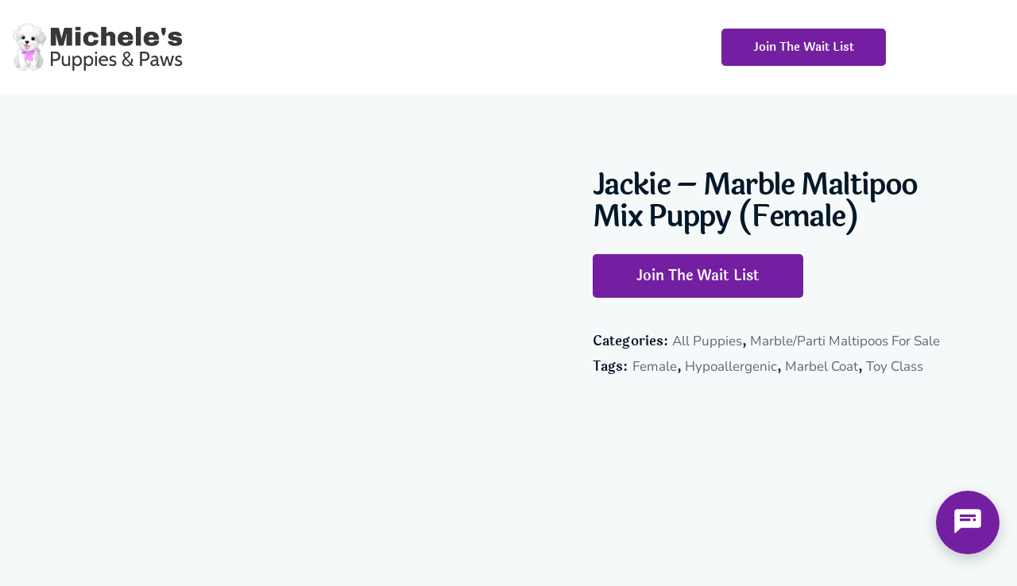

--- FILE ---
content_type: text/css
request_url: https://michelespuppiesandpaws.com/wp-content/cache/seraphinite-accelerator/s/m/d/css/232cb9f446f9c77148e925ff7d4476f2.3bcc.css
body_size: 1966
content:
.trx_addons_icon-spin3:before{content:""}.trx_addons_icon-spin5:before{content:""}.trx_addons_icon-share:before{content:""}.trx_addons_icon-adn:before{content:""}.trx_addons_icon-android:before{content:""}.trx_addons_icon-angellist:before{content:""}.trx_addons_icon-apple:before{content:""}.trx_addons_icon-behance:before{content:""}.trx_addons_icon-bitbucket:before{content:""}.trx_addons_icon-buysellads:before{content:""}.trx_addons_icon-cc:before{content:""}.trx_addons_icon-codeopen:before{content:""}.trx_addons_icon-connectdevelop:before{content:""}.trx_addons_icon-css3:before{content:""}.trx_addons_icon-dashcube:before{content:""}.trx_addons_icon-delicious:before{content:""}.trx_addons_icon-deviantart:before{content:""}.trx_addons_icon-digg:before{content:""}.trx_addons_icon-dribbble:before{content:""}.trx_addons_icon-dropbox:before{content:""}.trx_addons_icon-drupal:before{content:""}.trx_addons_icon-facebook:before{content:""}.trx_addons_icon-flickr:before{content:""}.trx_addons_icon-forumbee:before{content:""}.trx_addons_icon-foursquare:before{content:""}.trx_addons_icon-git:before{content:""}.trx_addons_icon-github:before{content:""}.trx_addons_icon-google:before{content:""}.trx_addons_icon-gplus:before{content:""}.trx_addons_icon-gwallet:before{content:""}.trx_addons_icon-hacker-news:before{content:""}.trx_addons_icon-html5:before{content:""}.trx_addons_icon-instagram:before{content:""}.trx_addons_icon-ioxhost:before{content:""}.trx_addons_icon-joomla:before{content:""}.trx_addons_icon-jsfiddle:before{content:""}.trx_addons_icon-lastfm:before{content:""}.trx_addons_icon-leanpub:before{content:""}.trx_addons_icon-linkedin:before{content:""}.trx_addons_icon-linux:before{content:""}.trx_addons_icon-maxcdn:before{content:""}.trx_addons_icon-meanpath:before{content:""}.trx_addons_icon-openid:before{content:""}.trx_addons_icon-pagelines:before{content:""}.trx_addons_icon-paypal:before{content:""}.trx_addons_icon-pied-piper-alt:before{content:""}.trx_addons_icon-pinterest:before{content:""}.trx_addons_icon-qq:before{content:""}.trx_addons_icon-reddit:before{content:""}.trx_addons_icon-renren:before{content:""}.trx_addons_icon-sellsy:before{content:""}.trx_addons_icon-shirtsinbulk:before{content:""}.trx_addons_icon-simplybuilt:before{content:""}.trx_addons_icon-skyatlas:before{content:""}.trx_addons_icon-skype:before{content:""}.trx_addons_icon-slack:before{content:""}.trx_addons_icon-slideshare:before{content:""}.trx_addons_icon-stackoverflow:before{content:""}.trx_addons_icon-steam:before{content:""}.trx_addons_icon-stumbleupon:before{content:""}.trx_addons_icon-tencent-weibo:before{content:""}.trx_addons_icon-trello:before{content:""}.trx_addons_icon-tumblr:before{content:""}.trx_addons_icon-twitch:before{content:""}.trx_addons_icon-twitter:before{content:""}.trx_addons_icon-vine:before{content:""}.trx_addons_icon-vkontakte:before{content:""}.trx_addons_icon-wechat:before{content:""}.trx_addons_icon-whatsapp:before{content:""}.trx_addons_icon-weibo:before{content:""}.trx_addons_icon-windows:before{content:""}.trx_addons_icon-wordpress:before{content:""}.trx_addons_icon-xing:before{content:""}.trx_addons_icon-yelp:before{content:""}.trx_addons_icon-youtube:before{content:""}.trx_addons_icon-yahoo:before{content:""}.trx_addons_icon-circle:before{content:""}.trx_addons_icon-lemon:before{content:""}.trx_addons_icon-soundcloud:before{content:""}.trx_addons_icon-google-circles:before{content:""}.trx_addons_icon-logo-db:before{content:""}.trx_addons_icon-sweden:before{content:""}.trx_addons_icon-evernote:before{content:""}.trx_addons_icon-heart:before{content:""}.trx_addons_icon-heart-empty:before{content:""}.trx_addons_icon-eye:before{content:""}.trx_addons_icon-comment-empty:before{content:""}.trx_addons_icon-down:before{content:""}.trx_addons_icon-left:before{content:""}.trx_addons_icon-right:before{content:""}.trx_addons_icon-up:before{content:""}.trx_addons_icon-pencil:before{content:""}.trx_addons_icon-shareable:before{content:""}.trx_addons_icon-tools:before{content:""}.trx_addons_icon-basket:before{content:""}.trx_addons_icon-reply-1:before{content:""}.trx_addons_icon-reply-all-1:before{content:""}.trx_addons_icon-forward-1:before{content:""}.trx_addons_icon-edit:before{content:""}.trx_addons_icon-feather3:before{content:""}.trx_addons_icon-code-1:before{content:""}.trx_addons_icon-attach:before{content:""}.trx_addons_icon-lock:before{content:""}.trx_addons_icon-lock-open:before{content:""}.trx_addons_icon-pin:before{content:""}.trx_addons_icon-home-3:before{content:""}.trx_addons_icon-link:before{content:""}.trx_addons_icon-unlink:before{content:""}.trx_addons_icon-download:before{content:""}.trx_addons_icon-mail:before{content:""}.trx_addons_icon-star:before{content:""}.trx_addons_icon-star-empty:before{content:""}.trx_addons_icon-user-alt:before{content:""}.trx_addons_icon-user-plus:before{content:""}.trx_addons_icon-user-times:before{content:""}.trx_addons_icon-users-group:before{content:""}.trx_addons_icon-ok:before{content:""}.trx_addons_icon-delete:before{content:""}.trx_addons_icon-plus:before{content:""}.trx_addons_icon-minus:before{content:""}.trx_addons_icon-ok-circled:before{content:""}.trx_addons_icon-delete-circled:before{content:""}.trx_addons_icon-plus-circled:before{content:""}.trx_addons_icon-minus-circled:before{content:""}.trx_addons_icon-help:before{content:""}.trx_addons_icon-help-circled:before{content:""}.trx_addons_icon-info-circled:before{content:""}.trx_addons_icon-info:before{content:""}.trx_addons_icon-attention:before{content:""}.trx_addons_icon-attention-circled:before{content:""}.trx_addons_icon-down-mini:before{content:""}.trx_addons_icon-left-mini:before{content:""}.trx_addons_icon-right-mini:before{content:""}.trx_addons_icon-up-mini:before{content:""}.trx_addons_icon-rss:before{content:""}.trx_addons_icon-slider-left:before{content:""}.trx_addons_icon-slider-right:before{content:""}.trx_addons_icon-cog:before{content:""}.trx_addons_icon-gps:before{content:""}.trx_addons_icon-monitor:before{content:""}.trx_addons_icon-mouse:before{content:""}.trx_addons_icon-feather:before{content:""}.trx_addons_icon-cogs:before{content:""}.trx_addons_icon-sliders:before{content:""}.trx_addons_icon-camera-1:before{content:""}.trx_addons_icon-lamp:before{content:""}.trx_addons_icon-down-dir-1:before{content:""}.trx_addons_icon-telephone:before{content:""}.trx_addons_icon-print-1:before{content:""}.trx_addons_icon-export-1:before{content:""}.trx_addons_icon-mute:before{content:""}.trx_addons_icon-volume:before{content:""}.trx_addons_icon-search:before{content:""}.trx_addons_icon-print2:before{content:""}.trx_addons_icon-youtube2:before{content:""}.trx_addons_icon-asterisk:before{content:""}.trx_addons_icon-checkbox:before{content:""}.trx_addons_icon-circle-thin:before{content:""}.trx_addons_icon-ellipsis:before{content:""}.trx_addons_icon-ellipsis-vert:before{content:""}.trx_addons_icon-off:before{content:""}.trx_addons_icon-scissors:before{content:""}.trx_addons_icon-paste:before{content:""}.trx_addons_icon-floppy-1:before{content:""}.trx_addons_icon-book-1:before{content:""}.trx_addons_icon-toggle-off:before{content:""}.trx_addons_icon-toggle-on:before{content:""}.trx_addons_icon-columns:before{content:""}.trx_addons_icon-table:before{content:""}.trx_addons_icon-circle-dot:before{content:""}.trx_addons_icon-chart-bar:before{content:""}.trx_addons_icon-chart-area:before{content:""}.trx_addons_icon-chart-pie-1:before{content:""}.trx_addons_icon-chart-line:before{content:""}.trx_addons_icon-certificate:before{content:""}.trx_addons_icon-signal:before{content:""}.trx_addons_icon-checkbox-empty:before{content:""}.trx_addons_icon-gift:before{content:""}.trx_addons_icon-desktop:before{content:""}.trx_addons_icon-laptop:before{content:""}.trx_addons_icon-tablet:before{content:""}.trx_addons_icon-mobile-1:before{content:""}.trx_addons_icon-dot:before{content:""}.trx_addons_icon-record-1:before{content:""}.trx_addons_icon-quote-right:before{content:""}.trx_addons_icon-quote-left:before{content:""}.trx_addons_icon-feather2:before{content:""}.trx_addons_icon-location-outline:before{content:""}.trx_addons_icon-check:before{content:""}.trx_addons_icon-cancel:before{content:""}.trx_addons_icon-fire:before{content:""}.trx_addons_icon-fire-light:before{content:""}.trx_addons_icon-food-light:before{content:""}.trx_addons_icon-phone-2:before{content:""}.trx_addons_icon-map:before{content:""}.trx_addons_icon-up-dir-1:before{content:""}.trx_addons_icon-left-dir-1:before{content:""}.trx_addons_icon-right-dir-1:before{content:""}.trx_addons_icon-calendar:before{content:""}.trx_addons_icon-credit-card:before{content:""}.trx_addons_icon-dot2:before{content:""}.trx_addons_icon-dot3:before{content:""}.trx_addons_icon-resize-small:before{content:""}.trx_addons_icon-resize-vertical:before{content:""}.trx_addons_icon-resize-horizontal:before{content:""}.trx_addons_icon-water:before{content:""}.trx_addons_icon-droplet:before{content:""}.trx_addons_icon-air:before{content:""}.trx_addons_icon-address:before{content:""}.trx_addons_icon-location:before{content:""}.trx_addons_icon-map-2:before{content:""}.trx_addons_icon-direction:before{content:""}.trx_addons_icon-compass:before{content:""}.trx_addons_icon-globe:before{content:""}.trx_addons_icon-flow-tree:before{content:""}.trx_addons_icon-key:before{content:""}.trx_addons_icon-flow-cross:before{content:""}.trx_addons_icon-fuel:before{content:""}.trx_addons_icon-lodging:before{content:""}.trx_addons_icon-toilet:before{content:""}.trx_addons_icon-wrench:before{content:""}.trx_addons_icon-cogs-1:before{content:""}.trx_addons_icon-gauge-1:before{content:""}.trx_addons_icon-road:before{content:""}.trx_addons_icon-volume-off:before{content:""}.trx_addons_icon-volume-down:before{content:""}.trx_addons_icon-volume-up:before{content:""}.trx_addons_icon-play:before{content:""}.trx_addons_icon-pause:before{content:""}.trx_addons_icon-stop:before{content:""}.trx_addons_icon-align-left:before{content:""}.trx_addons_icon-align-center:before{content:""}.trx_addons_icon-align-right:before{content:""}.trx_addons_icon-align-justify:before{content:""}.trx_addons_icon-list:before{content:""}.trx_addons_icon-film:before{content:""}.trx_addons_icon-video:before{content:""}.trx_addons_icon-video-light:before{content:""}.trx_addons_icon-comment:before{content:""}.trx_addons_icon-chat:before{content:""}.trx_addons_icon-thumbs-up:before{content:""}.trx_addons_icon-thumbs-down:before{content:""}.trx_addons_icon-plus-1:before{content:""}.trx_addons_icon-minus-1:before{content:""}.trx_addons_icon-doc:before{content:""}.trx_addons_icon-docs:before{content:""}.trx_addons_icon-doc-landscape:before{content:""}.trx_addons_icon-doc-text:before{content:""}.trx_addons_icon-newspaper:before{content:""}.trx_addons_icon-book-open:before{content:""}.trx_addons_icon-cancel-big:before{content:""}.trx_addons_icon-cancel-2:before{content:""}.trx_addons_icon-cancel-circled:before{content:""}.trx_addons_icon-plus-2:before{content:""}.trx_addons_icon-refresh:before{content:""}.trx_addons_icon-check-2:before{content:""}.trx_addons_icon-network:before{content:""}.trx_addons_icon-share-2:before{content:""}.trx_addons_icon-star-filled:before{content:""}.trx_addons_icon-tag:before{content:""}.trx_addons_icon-cart:before{content:""}.trx_addons_icon-editor-code:before{content:""}.trx_addons_icon-tools-2:before{content:""}.trx_addons_icon-email:before{content:""}.trx_addons_icon-feedback:before{content:""}.trx_addons_icon-feedback-2:before{content:""}.trx_addons_icon-format-image:before{content:""}.trx_addons_icon-generic:before{content:""}.trx_addons_icon-location-2:before{content:""}.trx_addons_icon-portfolio:before{content:""}.trx_addons_icon-arrow-down:before{content:""}.trx_addons_icon-arrow-left:before{content:""}.trx_addons_icon-arrow-right:before{content:""}.trx_addons_icon-arrow-up:before{content:""}.trx_addons_icon-screenoptions:before{content:""}.trx_addons_icon-settings:before{content:""}.trx_addons_icon-users:before{content:""}.trx_addons_icon-building-2:before{content:""}.trx_addons_icon-document:before{content:""}.trx_addons_icon-resize-full:before{content:""}.trx_addons_icon-editor-table:before{content:""}.trx_addons_icon-customizer:before{content:""}.trx_addons_icon-home-2:before{content:""}.trx_addons_icon-page:before{content:""}.trx_addons_icon-plugins:before{content:""}.trx_addons_icon-smartphone:before{content:""}.trx_addons_icon-text:before{content:""}.trx_addons_icon-padlock-unlock:before{content:""}.trx_addons_icon-padlock:before{content:""}.trx_addons_icon-ccw:before{content:""}.trx_addons_icon-cw:before{content:""}.trx_addons_icon-attention-1:before{content:""}.trx_addons_icon-download-2:before{content:""}.trx_addons_icon-gauge-2:before{content:""}.trx_addons_icon-trash:before{content:""}.trx_addons_icon-download-1:before{content:""}.trx_addons_icon-upload:before{content:""}.trx_addons_icon-move:before{content:""}.trx_addons_icon-filter:before{content:""}.trx_addons_icon-resize-full-alt:before{content:""}.trx_addons_icon-copy:before{content:""}.trx_addons_icon-list-bullet:before{content:""}.trx_addons_icon-list-numbered:before{content:""}.trx_addons_icon-sort:before{content:""}.trx_addons_icon-sort-down:before{content:""}.trx_addons_icon-sort-up:before{content:""}.trx_addons_icon-gauge:before{content:""}.trx_addons_icon-chat-empty:before{content:""}.trx_addons_icon-sitemap:before{content:""}.trx_addons_icon-food:before{content:""}.trx_addons_icon-building-1:before{content:""}.trx_addons_icon-mic:before{content:""}.trx_addons_icon-mute-1:before{content:""}.trx_addons_icon-calendar-empty:before{content:""}.trx_addons_icon-extinguisher:before{content:""}.trx_addons_icon-sort-name-up:before{content:""}.trx_addons_icon-sort-name-down:before{content:""}.trx_addons_icon-sort-alt-up:before{content:""}.trx_addons_icon-sort-alt-down:before{content:""}.trx_addons_icon-sort-number-up:before{content:""}.trx_addons_icon-sort-number-down:before{content:""}.trx_addons_icon-car:before{content:""}.trx_addons_icon-cc-visa:before{content:""}.trx_addons_icon-cc-paypal:before{content:""}.trx_addons_icon-bed:before{content:""}.trx_addons_icon-balance-scale:before{content:""}.trx_addons_icon-hourglass:before{content:""}.trx_addons_icon-wpforms:before{content:""}